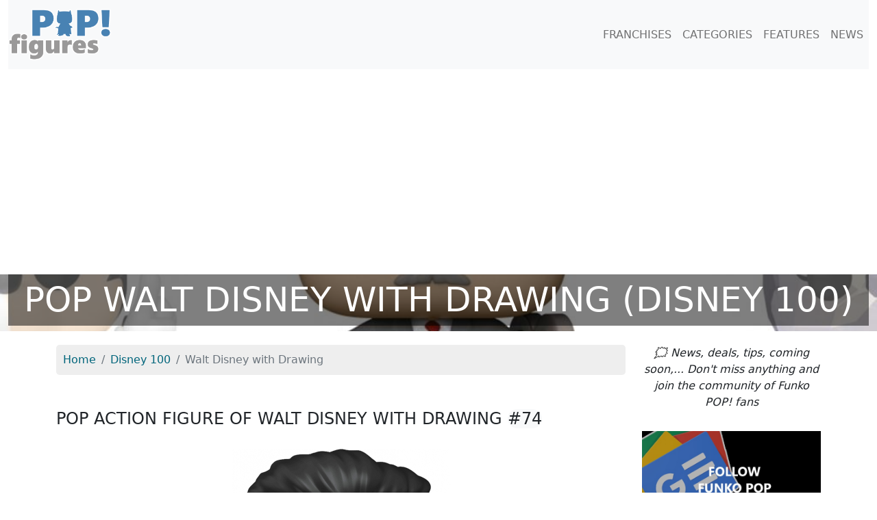

--- FILE ---
content_type: text/html; charset=UTF-8
request_url: https://pop-figures.com/figure/funko-pop-74-disney-100-walt-disney-with-drawing-12661
body_size: 5137
content:
<!DOCTYPE html>
<html lang="en">
<head>
	<!-- META -->
	<meta charset="utf-8">
	<meta name="robots" content="index,follow" />
	<meta name="description" content="Discover the Funko POP Walt Disney with Drawing : prices, reviews, resellers, the complete guide to get this figurine, as well as all those of the franchise Disney 100." />
	<meta name="keywords" content="figures, action figure, POP figure, figurine, funko pop, figurine pop, figurine funko, Walt Disney with Drawing, Disney 100" />
	<meta name="viewport" content="width=device-width, initial-scale=1">

	<!-- STYLESHEET-->
	<!-- BOOSTRAP -->
<link rel="stylesheet" href="//pop-figures.com/media/css/bootstrap.min.css" type="text/css">
<link rel="stylesheet" href="//pop-figures.com/media/css/bootstrap-grid.min.css" type="text/css">
<link rel="stylesheet" href="//pop-figures.com/media/css/bootstrap-reboot.min.css" type="text/css">

<!-- COOKIES -->
<link rel="stylesheet" href="https://cdn.jsdelivr.net/npm/cookieconsent@3/build/cookieconsent.min.css" type="text/css">

<!-- MAIN STYLE -->
<link rel="stylesheet" href="//pop-figures.com/media/css/styles.css" type="text/css">

	<!-- FAVICON -->
	<link href="//pop-figures.com/media/img/favicon.png" rel="shortcut icon" type="image/png" />

	<!-- CANONICAL -->
	<link rel="canonical" href="https://pop-figures.com/figure/funko-pop-74-disney-100-walt-disney-with-drawing-12661"/>

	<!-- TITLE -->
	<title>Funko POP Walt Disney with Drawing (Disney 100) #74</title>

	<!-- META : OG -->
	<meta property="og:title" content="Funko POP Walt Disney with Drawing (Disney 100) #74" />
	<meta property="og:site_name" content="pop-figures.com" />
	<meta property="og:url" content="https://pop-figures.com/figure/funko-pop-74-disney-100-walt-disney-with-drawing-12661" />
	<meta property="og:image" content="https://pop-figures.com/media/img/figurine/74-funko-pop-figure-disney-100-walt-disney-with-drawing-box.jpg" />
	<meta property="og:description" content="Discover the Funko POP Walt Disney with Drawing : prices, reviews, resellers, the complete guide to get this figurine, as well as all those of the franchise Disney 100." />
	<meta property="og:type" content="article" />
	<meta property="og:article:published_time" content="2023-01-18" />
	<meta property="og:article:modified_time" content="2023-01-28" />
	<meta property="og:article:tag" content="figures, action figure, POP figure, figurine, funko pop, figurine pop, figurine funko, Walt Disney with Drawing, Disney 100" />

	<!-- META : Twitter -->
	<meta name="twitter:card" content="summary">
	<meta name="twitter:url" content="https://pop-figures.com/figure/funko-pop-74-disney-100-walt-disney-with-drawing-12661">
	<meta name="twitter:site" content="@POPfigures1">
	<meta name="twitter:title" content="Funko POP Walt Disney with Drawing (Disney 100) #74">
	<meta name="twitter:description" content="Discover the Funko POP Walt Disney with Drawing : prices, reviews, resellers, the complete guide to get this figurine, as well as all those of the franchise Disney 100.">
	<meta name="twitter:image" content="https://pop-figures.com/media/img/figurine/74-funko-pop-figure-disney-100-walt-disney-with-drawing-box.jpg">

	<!-- ANALYTICS -->
	<!-- ANALYTICS -->
<script async src="https://www.googletagmanager.com/gtag/js?id=UA-146749781-2"></script>
<script>
  window.dataLayer = window.dataLayer || [];
  function gtag(){dataLayer.push(arguments);}
  gtag('js', new Date());

  gtag('config', 'UA-146749781-2');
</script>

<script async src="https://pagead2.googlesyndication.com/pagead/js/adsbygoogle.js?client=ca-pub-2517666927458191" crossorigin="anonymous"></script>
</head>

<body>
	<div id="header" class="container-fluid">
		<nav class="navbar navbar-expand-lg navbar-light bg-light" id="mainNav">
	<a class="navbar-brand" href="//pop-figures.com"><img src="//pop-figures.com/media/img/logo-pop-figures.png" alt="POP! Figures" width="150px" height="75px" /></a>
		<button class="navbar-toggler navbar-toggler-right" type="button" data-bs-toggle="collapse" data-bs-target="#navbarResponsive" aria-controls="navbarResponsive" aria-expanded="false" aria-label="Toggle navigation">
			<span class="navbar-toggler-icon"></span>
		</button>

	<div class="collapse navbar-collapse" id="navbarResponsive">
		<ul class="navbar-nav ms-auto">
			<li class="nav-item">
				<a class="nav-link" href="//pop-figures.com/franchises">FRANCHISES</a>
			</li>
			<li class="nav-item">
				<a class="nav-link" href="//pop-figures.com/categories">CATEGORIES</a>
			</li>
			<li class="nav-item">
				<a class="nav-link" href="//pop-figures.com/features">FEATURES</a>
			</li>
			<li class="nav-item">
				<a class="nav-link" href="//pop-figures.com/news">NEWS</a>
			</li>
		</ul>
	</div>
</nav>

		<div class="cover row" style="background-image: url(../media/img/collection/disney-100.jpg)">
			<div class="col-12">
				<h1>POP Walt Disney with Drawing (Disney 100)</h1>
			</div>
		</div>
	</div>

	<div id="main-container" class="container" itemscope itemtype="https://schema.org/Product">
		<div class="row">
			<div class="col-sm-12 col-md-9">
				<nav aria-label="breadcrumb" class="col">
					<ol class="breadcrumb" itemscope itemtype="https://schema.org/BreadcrumbList">
						<li class="breadcrumb-item" itemprop="itemListElement" itemscope itemtype="https://schema.org/ListItem">
							<a href="//pop-figures.com">
								<meta itemprop="position" content="1" />
								<span itemprop="name">Home</span>
							</a>
						</li>
						<li class="breadcrumb-item" aria-current="page" itemprop="itemListElement" itemscope itemtype="https://schema.org/ListItem">
							<a href="//pop-figures.com/franchise/disney-100-1061">
								<meta itemprop="position" content="2" />
								<span itemprop="name">Disney 100</span>
							</a>
						</li>
						<li itemprop="itemListElement" itemscope itemtype="https://schema.org/ListItem" class="breadcrumb-item active" aria-current="page" itemprop="url item" content="https://pop-figures.com/figure/funko-pop-74-disney-100-walt-disney-with-drawing-12661">
							<meta itemprop="position" content="3" />
							<span itemprop="name">Walt Disney with Drawing</span>
						</li>
					</ol>
				</nav>

				<div class="col">
					<h2 itemprop="name">POP action figure of Walt Disney with Drawing <span class="bage rounded-pill bg-light">#74</span></h2>
				</div>
				<div class="row">
					<div class="col">
						<div class="text-center">
							<a href="//pop-figures.com/go/amazon/12661" target="_blank" rel="nofollow noindex noopener sponsored" class="text-center aff-link">
																<img itemprop="image" src="//pop-figures.com/media/img/figurine/74-funko-pop-figure-disney-100-walt-disney-with-drawing.jpg" alt="Funko POP Walt Disney with Drawing" width="512px" height="512px" class="img-fluid" />
															</a>
						</div>
					</div>
				</div>

				<div class="row justify-content-md-center mg-top-20 mg-bt-20">
					<a href="//pop-figures.com/go/amazon/12661" target="_blank" rel="nofollow noindex noopener sponsored" class="text-center aff-link media reseller-tag col-sm-5">
						<div class="row">
														<img class="col-6 img-fluid" src="//pop-figures.com/media/img/figurine/74-funko-pop-figure-disney-100-walt-disney-with-drawing-box.jpg" alt="Walt Disney with Drawing" width="512px" height="512px" />
														<div class="col-6">
								<p class="text-center">Check availability on</p>
								<img src="../media/img/merchant/amazon.jpg" alt="Amazon" width="600px" height="200px" class="rounded aff-link img-fluid" />
							</div>
						</div>
					</a>
					<a href="//pop-figures.com/go/zavvi/12661" target="_blank" rel="nofollow noindex noopener sponsored" class="text-center aff-link media reseller-tag col-sm-5">
						<div class="row">
														<img class="col-6 img-fluid" src="//pop-figures.com/media/img/figurine/74-funko-pop-figure-disney-100-walt-disney-with-drawing-box.jpg" alt="Walt Disney with Drawing" width="512px" height="512px" />
														<div class="col-6">
								<p class="text-center">Check availability on</p>
								<img src="../media/img/merchant/zavvi.jpg" alt="ZAVVI" width="600px" height="200px" class="rounded aff-link img-fluid" />
							</div>
						</div>
					</a>
					<a href="//pop-figures.com/go/popinabox/12661" target="_blank" rel="nofollow noindex noopener sponsored" class="text-center aff-link media reseller-tag col-sm-5">
						<div class="row">
												<img class="col-6 img-fluid" src="//pop-figures.com/media/img/figurine/74-funko-pop-figure-disney-100-walt-disney-with-drawing-box.jpg" alt="Walt Disney with Drawing" width="512px" height="512px" />
												<div class="col-6">
							<p class="text-center">Check availability on</p>
							<img src="../media/img/merchant/popinabox.jpg" alt="POP in a Box" width="600px" height="200px" class="rounded aff-link img-fluid" />
						</div>
						</div>
					</a>
				</div>

				<div class="col">
					<div class="row" itemprop="description">
						<p>Découvrez la figurine Walt Disney with Drawing (item 74), from the franchise Disney 100.</p>					</div>
										<div class="row">
						<div class="col-md-6">
														<img itemprop="image" src="//pop-figures.com/media/img/figurine/74-funko-pop-figure-disney-100-walt-disney-with-drawing-box.jpg" alt="Walt Disney with Drawing dans sa boîte" width="512px" height="512px" class="img-fluid" />
														<p class="text-center"><small>Funko POP Walt Disney with Drawing figure in its box</small></p>
						</div>
						<div class="col-md-6">
														<img src="//pop-figures.com/media/img/figurine/74-funko-pop-figure-disney-100-walt-disney-with-drawing.jpg" alt="Walt Disney with Drawing unboxed" width="512px" height="512px" class="img-fluid" />
														<p class="text-center"><small>Funko POP Walt Disney with Drawing figure unboxed</small></p>
						</div>
					</div>
									</div>

				<!--<div class="col mg-top-20 mg-bt-20 ">
					<a href="//pop-figures.com/poster-pop-figures"><img class="img-fluid banner-poster" src="//pop-figures.com/media/img/banner/disney-100.jpg" alt="Poster POP figures Disney 100" /></a>
				</div>-->

				
				<div class="col">
					<h2>Walt Disney with Drawing POP reviews 💖</h2>
					<div class="row">
						<div class="col-sm-6 rating-block">
														<p class="text-center" itemprop="aggregateRating" itemscope itemtype="https://schema.org/AggregateRating">
								<meta itemprop="worstRating" content="1">
								<span class="bold"><span itemprop="ratingValue">5.0</span> <small>/ <span itemprop="bestRating">5</span></small></span><br />
								<small><span itemprop="reviewCount">1</span>  votant</small>
							</p>
							
							<div class="text-center rating">
								<button value="1" type="button" class="btn btn-sm btn-primary" data-bs-toggle="tooltip" data-bs-placement="top" title="Bad bad 💩">
									<span>⭐</span>
								</button>
								<button value="2" type="button" class="btn btn-sm btn-primary" data-bs-toggle="tooltip" data-bs-placement="top" title="Not really good 😑">
									<span>⭐</span>
								</button>
								<button value="3" type="button" class="btn btn-sm btn-primary" data-bs-toggle="tooltip" data-bs-placement="top" title="Not bad 👍">
									<span>⭐</span>
								</button>
								<button value="4" type="button" class="btn btn-sm btn-primary" data-bs-toggle="tooltip" data-bs-placement="top" title="Great 🤗">
									<span>⭐</span>
								</button>
								<button value="5" type="button" class="btn btn-sm btn-primary" data-bs-toggle="tooltip" data-bs-placement="top" title="Wonderful 😍">
									<span>⭐</span>
								</button>
							</div>
							<p class="text-center"><em>Click on a star to give your rating</em></p>
						</div>
						<div class="col-sm-6">
							<table class="table table-borderless table-sm">
								<tr>
									<td width="20px">5⭐</td>
									<td class="align-middle">
										<div class="progress">
											 <div class="progress-bar progress-bar-striped bg-success" role="progressbar" title="Number of 5 stars" style="width: 100%" aria-valuenow="100" aria-valuemin="0" aria-valuemax="100"></div>
										</div>
									</td>
									<td width="100px"><small>1 rater</small></td>
								</tr>
								<tr>
									<td width="20px">4⭐</td>
									<td class="align-middle">
										<div class="progress">
											 <div class="progress-bar progress-bar-striped bg-success" role="progressbar" title="Number of 4 stars" style="width: 0%" aria-valuenow="0" aria-valuemin="0" aria-valuemax="100"></div>
										</div>
									</td>
									<td width="100px"><small>0 rater</small></td>
								</tr>
								<tr>
									<td width="20px">3⭐</td>
									<td class="align-middle">
										<div class="progress">
											 <div class="progress-bar progress-bar-striped bg-warning" role="progressbar" title="Number of 3 stars" style="width: 0%" aria-valuenow="0" aria-valuemin="0" aria-valuemax="100"></div>
										</div>
									</td>
									<td width="100px"><small>0 rater</small></td>
								</tr>
								<tr>
									<td width="20px">2⭐</td>
									<td class="align-middle">
										<div class="progress">
											 <div class="progress-bar progress-bar-striped bg-warning" role="progressbar" title="Number of 2 stars" style="width: 0%" aria-valuenow="0" aria-valuemin="0" aria-valuemax="100"></div>
										</div>
									</td>
									<td width="100px"><small>0 rater</small></td>
								</tr>
								<tr>
									<td width="20px">1⭐</td>
									<td class="align-middle">
										<div class="progress">
											 <div class="progress-bar progress-bar-striped bg-danger" role="progressbar" title="Number of 1 star" style="width: 0%" aria-valuenow="0" aria-valuemin="0" aria-valuemax="100"></div>
										</div>
									</td>
									<td width="100px"><small>0 rater</small></td>
								</tr>
							</table>
						</div>
					</div>
				</div>

				<div class="col">
										<h2>What price for Walt Disney with Drawing POP figure ?</h2>
					<div class="row">
					<div class="col-md-6 col-sm-12">
						<p>The action figure of Walt Disney with Drawing, from the Disney 100 franchise is a POP which came out in January 2023.<br />According to its features, its selling price is estimated at:</p>

												<p class="price-tag text-center">16.00$</p>
						
													<p class="alert alert-warning">Please note: this POP is beginning to date, it may become increasingly rare. This could have an impact on its price...</p>
											</div>

					<table class="table table-sm col-md-5 col-sm-12">
							<thead>
								<tr>
									<th colspan="2" class="text-center">Merchants where you can buy this POP 🔥🔥</th>
								</tr>
							</thead>
							<tbody>
								<!-- AMAZON -->
								<tr>
									<td class="text-center"><a href="//pop-figures.com/go/amazon/12661" target="_blank" rel="nofollow noindex noopener sponsored" class="text-center aff-link"><img src="../media/img/merchant/amazon-sq.jpg" alt="Amazon" width="60px" height="60px" class="rounded aff-link img-fluid" /></a></td>
									<td class="text-center"><a href="//pop-figures.com/go/amazon/12661" target="_blank" rel="nofollow noindex noopener sponsored" class="btn btn-primary text-center aff-link">Check availability</a></td>
								</tr>
								<!-- FUNKO -->
								<tr>
									<td class="text-center"><a href="//pop-figures.com/go/funko/12661" target="_blank" rel="nofollow noindex noopener sponsored" class="text-center aff-link"><img src="../media/img/merchant/funko-sq.jpg" alt="Funko" width="60px" height="60px" class="rounded aff-link img-fluid" /></a></td>
									<td class="text-center"><a href="//pop-figures.com/go/funko/12661" target="_blank" rel="nofollow noindex noopener sponsored" class="btn btn-primary text-center aff-link">Check availability</a></td>
								</tr>
								<tr>
								<!-- POP IN A BOX -->
								<tr>
									<td class="text-center"><a href="//pop-figures.com/go/popinabox/12661" target="_blank" rel="nofollow noindex noopener sponsored" class="text-center aff-link"><img src="../media/img/merchant/popinabox-sq.jpg" alt="Pop in a Box" width="60px" height="60px" class="rounded aff-link img-fluid" /></a></td>
									<td class="text-center"><a href="//pop-figures.com/go/popinabox/12661" target="_blank" rel="nofollow noindex noopener sponsored" class="btn btn-primary text-center" class="aff-link">Check availability</a></td>
								</tr>
								<!-- ZAVVI -->
								<tr>
									<td class="text-center"><a href="//pop-figures.com/go/zavvi/12661" target="_blank" rel="nofollow noindex noopener sponsored" class="text-center aff-link"><img src="../media/img/merchant/zavvi-sq.jpg" alt="Zavvi" width="60px" height="60px" class="rounded aff-link img-fluid" /></a></td>
									<td class="text-center"><a href="//pop-figures.com/go/zavvi/12661" target="_blank" rel="nofollow noindex noopener sponsored" class="btn btn-primary text-center" class="aff-link">Check availability</a></td>
								</tr>
							</tbody>
						</table>
					</div>
				</div>

				<!--<div class="col mg-top-20 mg-bt-20 ">
					<a href="//pop-figures.com/poster-pop-figures"><img class="img-fluid banner-poster" src="//pop-figures.com/media/img/banner/disney-100.jpg" alt="Poster Funko POP Disney 100" /></a>
				</div>-->

				<div class="col">
					<h2>About this action figure ✔</h2>
					<table class="table">
												<tr>
							<td>Action figure</td>
							<td>Walt Disney with Drawing</td>
						</tr>
																		<tr>
							<td>Item box</td>
							<td itemprop="sku">74</td>
						</tr>
																		<tr>
							<td>UPC Code</td>
							<td itemprop="gtin13">889698679947</td>
						</tr>
												<tr>
							<td>Manufacturer</td>
							<td itemprop="manufacturer">Funko</td>
						</tr>
						<tr>
							<td>Brand</td>
							<td itemprop="brand">Funko POP!</td>
						</tr>
												<tr>
							<td>Release date</td>
							<td itemprop="releaseDate" content="2023-01-04">04 January 2023</td>
						</tr>
																		<tr>
							<td>Size</td>
							<td itemprop="height">10 cm / 3.75''</td>
						</tr>
																		<tr>
							<td>Franchise</td>
							<td><a href="//pop-figures.com/franchise/disney-100-1061">Disney 100</a></td>
						</tr>
																		<tr>
							<td>Character</td>
							<td><a href="//pop-figures.com/character/walt-disney-3095" title="POP Walt Disney">Walt Disney</a></td>
						</tr>
																								<tr>
							<td>Licence</td>
							<td>Disney</td>
						</tr>
																		<tr>
							<td>Category</td>
							<td><span class="badge rounded-pill bg-danger" itemprop="category"><a href="//pop-figures.com/category/icons-9" title="Figurines POP! Icons" class="txt-white">POP! Icons</a></span></td>
						</tr>
												<tr itemprop="offers" itemscope itemtype="http://schema.org/Offer">
							<td>Status</td>
							<td>
																		<meta itemprop="price" content="16">
										<meta itemprop="priceCurrency" content="USD">
										<meta itemprop="priceValidUntil" content="2025-12-08">
										<meta itemprop="url" content="https://pop-figures.com/figure/funko-pop-74-disney-100-walt-disney-with-drawing-12661">
										<link itemprop="availability" href="http://schema.org/InStock">
								👍 Available							</td>
						</tr>
											</table>
				</div>


				
				
				<div class="col">
					<h2>More Disney 100 POP figures 👌</h2>
					<div class="row">
												<div class="col-sm-6 col-md-4">
							<a href="//pop-figures.com/figure/funko-pop-1364-disney-100-proto-zoa-zenon-14822" title="Figurine Proto Zoa (Zenon) (Disney 100)" class="unstyled">
								<div class="card card-item">
																		<img class="card-img-top img-fluid" src="//pop-figures.com/media/img/figurine/1364-funko-pop-figure-disney-100-proto-zoa-zenon.jpg" alt="POP Proto Zoa (Zenon) (Disney 100)" width="512px" height="512px" />
																		<div class="card-body text-center">
										<h3 class="card-title text-center" itemprop="isRelatedTo">POP Proto Zoa (Zenon)</h3>
										<p class="card-text text-center">Disney 100</p>
										<a class="btn btn-primary text-center" href="//pop-figures.com/figure/funko-pop-1364-disney-100-proto-zoa-zenon-14822">See the POP</a>
									</div>
								</div>
							</a>
						</div>
												<div class="col-sm-6 col-md-4">
							<a href="//pop-figures.com/figure/funko-pop-1396-disney-100-carl-and-ellie-14039" title="Figurine Carl and Ellie (Disney 100)" class="unstyled">
								<div class="card card-item">
																		<img class="card-img-top img-fluid" src="//pop-figures.com/media/img/figurine/1396-funko-pop-figure-disney-100-carl-and-ellie.jpg" alt="POP Carl and Ellie (Disney 100)" width="512px" height="512px" />
																		<div class="card-body text-center">
										<h3 class="card-title text-center" itemprop="isRelatedTo">POP Carl and Ellie</h3>
										<p class="card-text text-center">Disney 100</p>
										<a class="btn btn-primary text-center" href="//pop-figures.com/figure/funko-pop-1396-disney-100-carl-and-ellie-14039">See the POP</a>
									</div>
								</div>
							</a>
						</div>
												<div class="col-sm-6 col-md-4">
							<a href="//pop-figures.com/figure/funko-pop-1268-disney-100-iron-man-facet-13932" title="Figurine Iron Man (Facet) (Disney 100)" class="unstyled">
								<div class="card card-item">
																		<img class="card-img-top img-fluid" src="//pop-figures.com/media/img/figurine/1268-funko-pop-figure-disney-100-iron-man-facet.jpg" alt="POP Iron Man (Facet) (Disney 100)" width="512px" height="512px" />
																		<div class="card-body text-center">
										<h3 class="card-title text-center" itemprop="isRelatedTo">POP Iron Man (Facet)</h3>
										<p class="card-text text-center">Disney 100</p>
										<a class="btn btn-primary text-center" href="//pop-figures.com/figure/funko-pop-1268-disney-100-iron-man-facet-13932">See the POP</a>
									</div>
								</div>
							</a>
						</div>
											</div>
					<div class="row text-center">
						<div class="col">
						<p><a class="btn btn-primary" href="//pop-figures.com/franchise/disney-100-1061" title="Les figurines Funko POP! Disney 100">See all the Funko POP! Disney 100</a></p>
						</div>
					</div>
				</div>
							</div>

			<div class="col-sm-12 col-md-3">
				<p class="text-center"><i>🗯 News, deals, tips, coming soon,... Don't miss anything and join the community of Funko POP! fans</i></p>

<!-- MEA -->
<div class="col-right-block">
<!-- <a href="//pop-figures.com/article/funko-advent-calendars-christmas-2023-7" title="Funko Advent Calendars Christmas 2023"><img src="//pop-figures.com/media/img/campaign/2023-funko-pop-advent-calendars-sq.jpg" alt="Funko Advent Calendars Christmas 2023" width="100%" class="img-fluid mg-bt-20" /></a> -->
<!-- <a href="//pop-figures.com/event/wondercon-2023-20" title="Funko WonderCon 2023 Announcements"><img src="//pop-figures.com/media/img/event/wondercon-2023.jpg" alt="Funko WonderCon 2023 Announcements" class="img-fluid" width="2048px" height="2048px" /></a> -->
</div>

<!-- GOOGLE NEWS -->
<div class="col-right-block">
	<a href="https://news.google.com/publications/CAAqBwgKMM_UqgswzN_CAw?ceid=FR:fr&oc=3" title="Google News" target="_blank" rel="noopener nofollow"><img src="//pop-figures.com/media/img/google-news.jpg" alt="Google News" class="img-fluid" width="600px" height="406px" /></a>
</div>

<!-- FB -->
<div class="col-right-block">
	<a href="https://www.facebook.com/https://www.facebook.com/POP-Figures-109554110738453/" title="Facebook" target="_blank" rel="noopener nofollow"><img src="//pop-figures.com/media/img/facebook.jpg" alt="Page Facebook" class="img-fluid" width="600px" height="406px" /></a>
</div>

<!-- IG -->
<div class="col-right-block">
	<a href="https://www.instagram.com/popfigures3/" title="Instagram" target="_blank" rel="noopener nofollow"><img src="//pop-figures.com/media/img/instagram.jpg" alt="Compte Instagram" class="img-fluid" width="600px" height="406px" /></a>
</div>

<!-- TW -->
<div class="col-right-block">
	<a href="https://twitter.com/POPFigures1" title="Twitter" target="_blank" rel="noopener nofollow"><img src="//pop-figures.com/media/img/twitter.jpg" alt="Compte Twitter" class="img-fluid" width="600px" height="406px" /></a>
</div>			</div>
		</div>
	</div>

	<div id="footer" class="container-fluid">
	   <div class="col-12">
	<p class="text-center"><i>The pop-figures.com website is independent of the Funko POP! brand.<br />All trademarks mentioned are the property of their respective owners.</i></p>
	<p class="text-center">Search for a POP figure:
		<a href="//pop-figures.com/franchises" title="Franchises of Funko POP! Figures">By franchise</a> |
		<a href="//pop-figures.com/characters" title="Characters of Funko POP! Figures">By character</a> |
		<a href="//pop-figures.com/categories" title="Categories of Funko POP! Figures">By category</a>
	</p>
	<p class="text-center">POP Figures - 2019-2025 - All rights reserved
		- <a href="//pop-figures.com/contact" title="Contact" rel="nofollow">Contact</a>
		- <a href="//pop-figures.com/legal-terms" title="Legal terms" rel="nofollow">Legal terms</a>
		- <a href="//pop-figures.com/privacy-policy" title="Privacy Policy" rel="nofollow">Privacy Policy</a>
	</p>
</div>

<!-- SCRIPTS -->
<script src="//pop-figures.com/media/jquery/jquery.min.js"></script>
<script src="//pop-figures.com/media/js/bootstrap.bundle.min.js"></script>	</div>


	<script>
		var tooltipTriggerList = [].slice.call(document.querySelectorAll('[data-bs-toggle="tooltip"]'));
		var tooltipList = tooltipTriggerList.map(function (tooltipTriggerEl) {
			return new bootstrap.Tooltip(tooltipTriggerEl)
		});

		$(function() {
			$('.rating button').on('click', function(){
				var figurine_id = 12661;
				var rating = $(this).val();
				var figurine_full_name = "Walt Disney with Drawing (Disney 100)";
				var url  = "https://pop-figures.com/figure/funko-pop-74-disney-100-walt-disney-with-drawing-12661";

				$.ajax({
					type: 'POST',
					url: '../script/rating.php',
					data: 'figurine_id='+figurine_id+'&rating='+rating+'&figurine_full_name='+figurine_full_name+'&url='+url,
					dataType: 'json',
					success : function(resp) {
						if (resp.status == 1) {
							alert('Your review has been taken into account. Thank you ❤');
						}
						else if (resp.status == 2) {
							alert('Your new review has been taken into account.  Thank you ❤');
						}
					}
				});
			});
		});
	</script>

</body>

</html>


--- FILE ---
content_type: text/html; charset=utf-8
request_url: https://www.google.com/recaptcha/api2/aframe
body_size: 224
content:
<!DOCTYPE HTML><html><head><meta http-equiv="content-type" content="text/html; charset=UTF-8"></head><body><script nonce="dATlHMKgw_qZLlc5MSwzfQ">/** Anti-fraud and anti-abuse applications only. See google.com/recaptcha */ try{var clients={'sodar':'https://pagead2.googlesyndication.com/pagead/sodar?'};window.addEventListener("message",function(a){try{if(a.source===window.parent){var b=JSON.parse(a.data);var c=clients[b['id']];if(c){var d=document.createElement('img');d.src=c+b['params']+'&rc='+(localStorage.getItem("rc::a")?sessionStorage.getItem("rc::b"):"");window.document.body.appendChild(d);sessionStorage.setItem("rc::e",parseInt(sessionStorage.getItem("rc::e")||0)+1);localStorage.setItem("rc::h",'1765168075577');}}}catch(b){}});window.parent.postMessage("_grecaptcha_ready", "*");}catch(b){}</script></body></html>